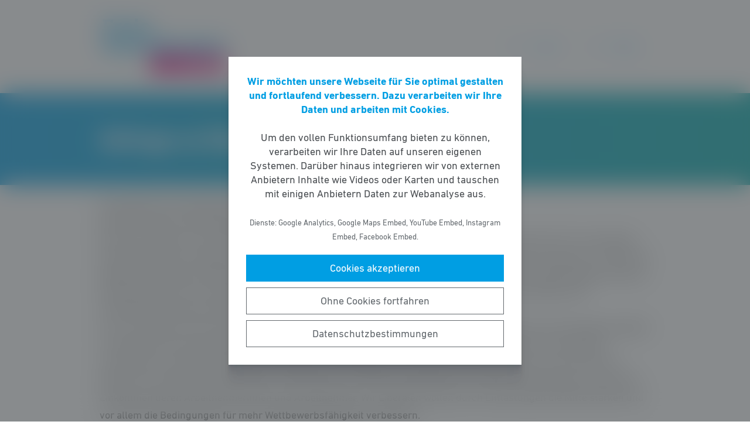

--- FILE ---
content_type: text/html; charset=UTF-8
request_url: https://fdp-maintal.de/beschluss/anfrage-zu-steuerzahlern-in-maintal/
body_size: 6920
content:
<!DOCTYPE html><html lang="de"><head><meta http-equiv="Content-Type" content="text/html"><meta charset="UTF-8" /><meta name="viewport" content="width=device-width, initial-scale=1, maximum-scale=1"><link media="all" href="https://fdp-maintal.de/wp-content/cache/autoptimize/52/css/autoptimize_fef047438126a27283f85e0b0bc7fa65.css" rel="stylesheet"><title>Anfrage zu Steuerzahlern in Maintal | FDP Maintal</title><meta name="robots" content="max-snippet:-1,max-image-preview:standard,max-video-preview:-1" /><link rel="canonical" href="https://fdp-maintal.de/beschluss/anfrage-zu-steuerzahlern-in-maintal/" /><meta name="description" content="Sehr geehrter Herr B&uuml;rgermeister, die FDP&#x2d;Fraktion stellt folgende Anfrage nach &sect;16 der Gesch&auml;ftsordnung: Die Gr&uuml;nen haben f&uuml;r eine m&ouml;gliche&#8230;" /><meta property="og:type" content="article" /><meta property="og:locale" content="de_DE" /><meta property="og:site_name" content="FDP Maintal" /><meta property="og:title" content="Anfrage zu Steuerzahlern in Maintal" /><meta property="og:description" content="Sehr geehrter Herr B&uuml;rgermeister, die FDP&#x2d;Fraktion stellt folgende Anfrage nach &sect;16 der Gesch&auml;ftsordnung: Die Gr&uuml;nen haben f&uuml;r eine m&ouml;gliche Regierungsbeteiligung nach den Bundestagswahlen im Herbst&#8230;" /><meta property="og:url" content="https://fdp-maintal.de/beschluss/anfrage-zu-steuerzahlern-in-maintal/" /><meta property="og:image" content="https://fdp-maintal.de/wp-content/uploads/sites/52/2016/06/FDP-Maintal-Logo.png" /><meta property="og:image:width" content="387" /><meta property="og:image:height" content="175" /><meta property="article:published_time" content="2013-06-21T17:49:30+00:00" /><meta property="article:modified_time" content="2016-09-21T17:50:33+00:00" /> <script type="application/ld+json">{"@context":"https://schema.org","@graph":[{"@type":"WebSite","@id":"https://fdp-maintal.de/#/schema/WebSite","url":"https://fdp-maintal.de/","name":"FDP Maintal","inLanguage":"de-DE","potentialAction":{"@type":"SearchAction","target":{"@type":"EntryPoint","urlTemplate":"https://fdp-maintal.de/search/{search_term_string}/"},"query-input":"required name=search_term_string"},"publisher":{"@type":"Organization","@id":"https://fdp-maintal.de/#/schema/Organization","name":"FDP Maintal","url":"https://fdp-maintal.de/","logo":{"@type":"ImageObject","url":"https://fdp-maintal.de/wp-content/uploads/sites/52/2016/06/FDP-Maintal-Logo.png","contentUrl":"https://fdp-maintal.de/wp-content/uploads/sites/52/2016/06/FDP-Maintal-Logo.png","width":387,"height":175}}},{"@type":"WebPage","@id":"https://fdp-maintal.de/beschluss/anfrage-zu-steuerzahlern-in-maintal/","url":"https://fdp-maintal.de/beschluss/anfrage-zu-steuerzahlern-in-maintal/","name":"Anfrage zu Steuerzahlern in Maintal | FDP Maintal","description":"Sehr geehrter Herr B&uuml;rgermeister, die FDP&#x2d;Fraktion stellt folgende Anfrage nach &sect;16 der Gesch&auml;ftsordnung: Die Gr&uuml;nen haben f&uuml;r eine m&ouml;gliche&#8230;","inLanguage":"de-DE","isPartOf":{"@id":"https://fdp-maintal.de/#/schema/WebSite"},"breadcrumb":{"@type":"BreadcrumbList","@id":"https://fdp-maintal.de/#/schema/BreadcrumbList","itemListElement":[{"@type":"ListItem","position":1,"item":"https://fdp-maintal.de/","name":"FDP Maintal"},{"@type":"ListItem","position":2,"item":"https://fdp-maintal.de/beschluesse/","name":"Beschlüsse"},{"@type":"ListItem","position":3,"name":"Anfrage zu Steuerzahlern in Maintal"}]},"potentialAction":{"@type":"ReadAction","target":"https://fdp-maintal.de/beschluss/anfrage-zu-steuerzahlern-in-maintal/"},"datePublished":"2013-06-21T17:49:30+00:00","dateModified":"2016-09-21T17:50:33+00:00"}]}</script> <style id='wp-block-library-theme-inline-css' type='text/css'>.wp-block-audio figcaption{color:#555;font-size:13px;text-align:center}.is-dark-theme .wp-block-audio figcaption{color:hsla(0,0%,100%,.65)}.wp-block-code>code{font-family:Menlo,Consolas,monaco,monospace;color:#1e1e1e;padding:.8em 1em;border:1px solid #ddd;border-radius:4px}.wp-block-embed figcaption{color:#555;font-size:13px;text-align:center}.is-dark-theme .wp-block-embed figcaption{color:hsla(0,0%,100%,.65)}.blocks-gallery-caption{color:#555;font-size:13px;text-align:center}.is-dark-theme .blocks-gallery-caption{color:hsla(0,0%,100%,.65)}.wp-block-image figcaption{color:#555;font-size:13px;text-align:center}.is-dark-theme .wp-block-image figcaption{color:hsla(0,0%,100%,.65)}.wp-block-pullquote{border-top:4px solid;border-bottom:4px solid;margin-bottom:1.75em;color:currentColor}.wp-block-pullquote__citation,.wp-block-pullquote cite,.wp-block-pullquote footer{color:currentColor;text-transform:uppercase;font-size:.8125em;font-style:normal}.wp-block-quote{border-left:.25em solid;margin:0 0 1.75em;padding-left:1em}.wp-block-quote cite,.wp-block-quote footer{color:currentColor;font-size:.8125em;position:relative;font-style:normal}.wp-block-quote.has-text-align-right{border-left:none;border-right:.25em solid;padding-left:0;padding-right:1em}.wp-block-quote.has-text-align-center{border:none;padding-left:0}.wp-block-quote.is-large,.wp-block-quote.is-style-large,.wp-block-quote.is-style-plain{border:none}.wp-block-search .wp-block-search__label{font-weight:700}.wp-block-group:where(.has-background){padding:1.25em 2.375em}.wp-block-separator{border:none;border-bottom:2px solid;margin-left:auto;margin-right:auto;opacity:.4}.wp-block-separator:not(.is-style-wide):not(.is-style-dots){width:100px}.wp-block-separator.has-background:not(.is-style-dots){border-bottom:none;height:1px}.wp-block-separator.has-background:not(.is-style-wide):not(.is-style-dots){height:2px}.wp-block-table thead{border-bottom:3px solid}.wp-block-table tfoot{border-top:3px solid}.wp-block-table td,.wp-block-table th{padding:.5em;border:1px solid;word-break:normal}.wp-block-table figcaption{color:#555;font-size:13px;text-align:center}.is-dark-theme .wp-block-table figcaption{color:hsla(0,0%,100%,.65)}.wp-block-video figcaption{color:#555;font-size:13px;text-align:center}.is-dark-theme .wp-block-video figcaption{color:hsla(0,0%,100%,.65)}.wp-block-template-part.has-background{padding:1.25em 2.375em;margin-top:0;margin-bottom:0}</style><style id='safe-svg-svg-icon-style-inline-css' type='text/css'>.safe-svg-cover{text-align:center}.safe-svg-cover .safe-svg-inside{display:inline-block;max-width:100%}.safe-svg-cover svg{height:100%;max-height:100%;max-width:100%;width:100%}</style><style id='global-styles-inline-css' type='text/css'>body{--wp--preset--color--black: #141414;--wp--preset--color--cyan-bluish-gray: #abb8c3;--wp--preset--color--white: #FFFFFF;--wp--preset--color--pale-pink: #f78da7;--wp--preset--color--vivid-red: #cf2e2e;--wp--preset--color--luminous-vivid-orange: #ff6900;--wp--preset--color--luminous-vivid-amber: #fcb900;--wp--preset--color--light-green-cyan: #7bdcb5;--wp--preset--color--vivid-green-cyan: #00d084;--wp--preset--color--pale-cyan-blue: #8ed1fc;--wp--preset--color--vivid-cyan-blue: #0693e3;--wp--preset--color--vivid-purple: #9b51e0;--wp--preset--color--grey: #6E6E6E;--wp--preset--color--lightgrey: #F5F5F5;--wp--preset--color--cyan: #009EE3;--wp--preset--color--yellow: #FFED00;--wp--preset--color--magenta: #E5007D;--wp--preset--color--violet: #A5027D;--wp--preset--color--turquoise: #00ABAE;--wp--preset--gradient--vivid-cyan-blue-to-vivid-purple: linear-gradient(135deg,rgba(6,147,227,1) 0%,rgb(155,81,224) 100%);--wp--preset--gradient--light-green-cyan-to-vivid-green-cyan: linear-gradient(135deg,rgb(122,220,180) 0%,rgb(0,208,130) 100%);--wp--preset--gradient--luminous-vivid-amber-to-luminous-vivid-orange: linear-gradient(135deg,rgba(252,185,0,1) 0%,rgba(255,105,0,1) 100%);--wp--preset--gradient--luminous-vivid-orange-to-vivid-red: linear-gradient(135deg,rgba(255,105,0,1) 0%,rgb(207,46,46) 100%);--wp--preset--gradient--very-light-gray-to-cyan-bluish-gray: linear-gradient(135deg,rgb(238,238,238) 0%,rgb(169,184,195) 100%);--wp--preset--gradient--cool-to-warm-spectrum: linear-gradient(135deg,rgb(74,234,220) 0%,rgb(151,120,209) 20%,rgb(207,42,186) 40%,rgb(238,44,130) 60%,rgb(251,105,98) 80%,rgb(254,248,76) 100%);--wp--preset--gradient--blush-light-purple: linear-gradient(135deg,rgb(255,206,236) 0%,rgb(152,150,240) 100%);--wp--preset--gradient--blush-bordeaux: linear-gradient(135deg,rgb(254,205,165) 0%,rgb(254,45,45) 50%,rgb(107,0,62) 100%);--wp--preset--gradient--luminous-dusk: linear-gradient(135deg,rgb(255,203,112) 0%,rgb(199,81,192) 50%,rgb(65,88,208) 100%);--wp--preset--gradient--pale-ocean: linear-gradient(135deg,rgb(255,245,203) 0%,rgb(182,227,212) 50%,rgb(51,167,181) 100%);--wp--preset--gradient--electric-grass: linear-gradient(135deg,rgb(202,248,128) 0%,rgb(113,206,126) 100%);--wp--preset--gradient--midnight: linear-gradient(135deg,rgb(2,3,129) 0%,rgb(40,116,252) 100%);--wp--preset--gradient--cyan-turquoise: linear-gradient(90deg,#009EE3 0%,#00ABAE 100%);--wp--preset--gradient--cyan-turquoise-tilted: linear-gradient(-8deg,transparent 25%,#00ABAE 25%,#009EE3 75%,transparent 75%);--wp--preset--gradient--magenta-violet: linear-gradient(90deg,#E5007D 0%,#A5027D 100%);--wp--preset--gradient--magenta-violet-tilted: linear-gradient(-8deg,transparent 25%,#A5027D 25%,#E5007D 75%,transparent 75%);--wp--preset--duotone--dark-grayscale: url('#wp-duotone-dark-grayscale');--wp--preset--duotone--grayscale: url('#wp-duotone-grayscale');--wp--preset--duotone--purple-yellow: url('#wp-duotone-purple-yellow');--wp--preset--duotone--blue-red: url('#wp-duotone-blue-red');--wp--preset--duotone--midnight: url('#wp-duotone-midnight');--wp--preset--duotone--magenta-yellow: url('#wp-duotone-magenta-yellow');--wp--preset--duotone--purple-green: url('#wp-duotone-purple-green');--wp--preset--duotone--blue-orange: url('#wp-duotone-blue-orange');--wp--preset--font-size--small: 12px;--wp--preset--font-size--medium: 20px;--wp--preset--font-size--large: 22px;--wp--preset--font-size--x-large: 42px;}.has-black-color{color: var(--wp--preset--color--black) !important;}.has-cyan-bluish-gray-color{color: var(--wp--preset--color--cyan-bluish-gray) !important;}.has-white-color{color: var(--wp--preset--color--white) !important;}.has-pale-pink-color{color: var(--wp--preset--color--pale-pink) !important;}.has-vivid-red-color{color: var(--wp--preset--color--vivid-red) !important;}.has-luminous-vivid-orange-color{color: var(--wp--preset--color--luminous-vivid-orange) !important;}.has-luminous-vivid-amber-color{color: var(--wp--preset--color--luminous-vivid-amber) !important;}.has-light-green-cyan-color{color: var(--wp--preset--color--light-green-cyan) !important;}.has-vivid-green-cyan-color{color: var(--wp--preset--color--vivid-green-cyan) !important;}.has-pale-cyan-blue-color{color: var(--wp--preset--color--pale-cyan-blue) !important;}.has-vivid-cyan-blue-color{color: var(--wp--preset--color--vivid-cyan-blue) !important;}.has-vivid-purple-color{color: var(--wp--preset--color--vivid-purple) !important;}.has-black-background-color{background-color: var(--wp--preset--color--black) !important;}.has-cyan-bluish-gray-background-color{background-color: var(--wp--preset--color--cyan-bluish-gray) !important;}.has-white-background-color{background-color: var(--wp--preset--color--white) !important;}.has-pale-pink-background-color{background-color: var(--wp--preset--color--pale-pink) !important;}.has-vivid-red-background-color{background-color: var(--wp--preset--color--vivid-red) !important;}.has-luminous-vivid-orange-background-color{background-color: var(--wp--preset--color--luminous-vivid-orange) !important;}.has-luminous-vivid-amber-background-color{background-color: var(--wp--preset--color--luminous-vivid-amber) !important;}.has-light-green-cyan-background-color{background-color: var(--wp--preset--color--light-green-cyan) !important;}.has-vivid-green-cyan-background-color{background-color: var(--wp--preset--color--vivid-green-cyan) !important;}.has-pale-cyan-blue-background-color{background-color: var(--wp--preset--color--pale-cyan-blue) !important;}.has-vivid-cyan-blue-background-color{background-color: var(--wp--preset--color--vivid-cyan-blue) !important;}.has-vivid-purple-background-color{background-color: var(--wp--preset--color--vivid-purple) !important;}.has-black-border-color{border-color: var(--wp--preset--color--black) !important;}.has-cyan-bluish-gray-border-color{border-color: var(--wp--preset--color--cyan-bluish-gray) !important;}.has-white-border-color{border-color: var(--wp--preset--color--white) !important;}.has-pale-pink-border-color{border-color: var(--wp--preset--color--pale-pink) !important;}.has-vivid-red-border-color{border-color: var(--wp--preset--color--vivid-red) !important;}.has-luminous-vivid-orange-border-color{border-color: var(--wp--preset--color--luminous-vivid-orange) !important;}.has-luminous-vivid-amber-border-color{border-color: var(--wp--preset--color--luminous-vivid-amber) !important;}.has-light-green-cyan-border-color{border-color: var(--wp--preset--color--light-green-cyan) !important;}.has-vivid-green-cyan-border-color{border-color: var(--wp--preset--color--vivid-green-cyan) !important;}.has-pale-cyan-blue-border-color{border-color: var(--wp--preset--color--pale-cyan-blue) !important;}.has-vivid-cyan-blue-border-color{border-color: var(--wp--preset--color--vivid-cyan-blue) !important;}.has-vivid-purple-border-color{border-color: var(--wp--preset--color--vivid-purple) !important;}.has-vivid-cyan-blue-to-vivid-purple-gradient-background{background: var(--wp--preset--gradient--vivid-cyan-blue-to-vivid-purple) !important;}.has-light-green-cyan-to-vivid-green-cyan-gradient-background{background: var(--wp--preset--gradient--light-green-cyan-to-vivid-green-cyan) !important;}.has-luminous-vivid-amber-to-luminous-vivid-orange-gradient-background{background: var(--wp--preset--gradient--luminous-vivid-amber-to-luminous-vivid-orange) !important;}.has-luminous-vivid-orange-to-vivid-red-gradient-background{background: var(--wp--preset--gradient--luminous-vivid-orange-to-vivid-red) !important;}.has-very-light-gray-to-cyan-bluish-gray-gradient-background{background: var(--wp--preset--gradient--very-light-gray-to-cyan-bluish-gray) !important;}.has-cool-to-warm-spectrum-gradient-background{background: var(--wp--preset--gradient--cool-to-warm-spectrum) !important;}.has-blush-light-purple-gradient-background{background: var(--wp--preset--gradient--blush-light-purple) !important;}.has-blush-bordeaux-gradient-background{background: var(--wp--preset--gradient--blush-bordeaux) !important;}.has-luminous-dusk-gradient-background{background: var(--wp--preset--gradient--luminous-dusk) !important;}.has-pale-ocean-gradient-background{background: var(--wp--preset--gradient--pale-ocean) !important;}.has-electric-grass-gradient-background{background: var(--wp--preset--gradient--electric-grass) !important;}.has-midnight-gradient-background{background: var(--wp--preset--gradient--midnight) !important;}.has-small-font-size{font-size: var(--wp--preset--font-size--small) !important;}.has-medium-font-size{font-size: var(--wp--preset--font-size--medium) !important;}.has-large-font-size{font-size: var(--wp--preset--font-size--large) !important;}.has-x-large-font-size{font-size: var(--wp--preset--font-size--x-large) !important;}</style> <script type='text/javascript' src='https://fdp-maintal.de/wp-includes/js/jquery/jquery.min.js' id='jquery-core-js'></script> <link rel="https://api.w.org/" href="https://fdp-maintal.de/wp-json/" /><link rel="alternate" type="application/json" href="https://fdp-maintal.de/wp-json/wp/v2/beschluss/422" /><link rel="icon" href="https://fdp-maintal.de/wp-content/uploads/sites/52/2016/06/FDP-Maintal-Logo-256x175.png" sizes="32x32" /><link rel="icon" href="https://fdp-maintal.de/wp-content/uploads/sites/52/2016/06/FDP-Maintal-Logo-256x175.png" sizes="192x192" /><link rel="apple-touch-icon" href="https://fdp-maintal.de/wp-content/uploads/sites/52/2016/06/FDP-Maintal-Logo-256x175.png" /><meta name="msapplication-TileImage" content="https://fdp-maintal.de/wp-content/uploads/sites/52/2016/06/FDP-Maintal-Logo.png" /></head><body class="beschluss-template-default single single-beschluss postid-422 wp-custom-logo wp-embed-responsive fs-grid fs-grid-sm-fluid cookie-consent-not-set"><header><div id="fullscreen_menu" class="fullscreen"> <a href="https://fdp-maintal.de" class="fullscreen_close_button"></a><div class="menu-hauptmenue-container"><ul id="menu-hauptmenue" class="menu"><li id="menu-item-13" class="menu-item menu-item-type-custom menu-item-object-custom menu-item-13"><a href="/">Startseite</a></li><li id="menu-item-95" class="menu-item menu-item-type-post_type_archive menu-item-object-meldung menu-item-95"><a href="https://fdp-maintal.de/meldungen/">Meldungen</a></li><li id="menu-item-16370" class="menu-item menu-item-type-post_type menu-item-object-page menu-item-16370"><a href="https://fdp-maintal.de/startseite/kommunalwahlprogramm-2026/">Kommunalwahl 2026</a></li><li id="menu-item-1142" class="menu-item menu-item-type-post_type_archive menu-item-object-beschluss menu-item-1142"><a href="https://fdp-maintal.de/beschluesse/">Beschlüsse</a></li><li id="menu-item-113" class="menu-item menu-item-type-post_type menu-item-object-page menu-item-113"><a href="https://fdp-maintal.de/leitbild/">Leitbild</a></li><li id="menu-item-108" class="menu-item menu-item-type-post_type menu-item-object-page menu-item-108"><a href="https://fdp-maintal.de/programme/">Programme</a></li><li id="menu-item-67" class="menu-item menu-item-type-post_type menu-item-object-page menu-item-67"><a href="https://fdp-maintal.de/ortsvorstand/">Ortsvorstand</a></li><li id="menu-item-80" class="menu-item menu-item-type-post_type menu-item-object-page menu-item-80"><a href="https://fdp-maintal.de/fraktion/">Fraktion</a></li><li id="menu-item-1133" class="menu-item menu-item-type-post_type_archive menu-item-object-veranstaltung menu-item-1133"><a href="https://fdp-maintal.de/veranstaltungen/">Veranstaltungen</a></li><li id="menu-item-16" class="menu-item menu-item-type-post_type menu-item-object-page menu-item-16"><a href="https://fdp-maintal.de/kontakt/">Kontakt</a></li><li id="menu-item-1819" class="menu-item menu-item-type-custom menu-item-object-custom menu-item-1819"><a href="https://mitgliedwerden.fdp.de">Mitglied werden</a></li></ul></div></div><div id="fullscreen_search" class="fullscreen "> <a href="https://fdp-maintal.de" class="fullscreen_close_button"></a><form action="/" method="get"> <label for="search" class="screen-reader-text">Suche nach:</label> <input type="search" name="s" id="search" value="" placeholder="Suchbegriff" /> <input type="hidden" name="post_type" value="beschluss" /> <input type="submit" id="search_submit" value="Suchen" /></form></div><div class="fs-row"><div class="fs-cell fs-lg-3 fs-md-3 fs-sm-half fs-xs-half"> <a href="https://fdp-maintal.de/" class="custom-logo-link" rel="home"><img width="387" height="175" src="https://fdp-maintal.de/wp-content/uploads/sites/52/2016/06/FDP-Maintal-Logo.png" class="custom-logo" alt="FDP Maintal" /></a></div><div class="fs-cell fs-lg-9 fs-md-3 fs-sm-half fs-xs-half"><div class="nav"> <a href="https://fdp-maintal.de/?force_show=search" id="fullscreen_search_button">Suche</a> <a href="https://fdp-maintal.de/?force_show=menu" id="fullscreen_menu_button">Menü</a></div></div></div></header><main role="main"><div class="fs-row"><div class="fs-cell fs-all-full"><article class="content"><div class="wp-block-pagetitle alignfull has-background-gradient has-cyan-turquoise-gradient-background"><div class="wp-block-pagetitle__inner-container "><h1>Anfrage zu Steuerzahlern in Maintal</h1></div></div><p>Sehr geehrter Herr Bürgermeister,<br /> die FDP-Fraktion stellt folgende Anfrage nach §16 der Geschäftsordnung:<br /> Die Grünen haben für eine mögliche Regierungsbeteiligung nach den Bundestagswahlen im Herbst 2013 verschiedene Steuererhöhungen vorgesehen. Sie wollen die Mittelschicht zusätzlich um rund 40 Milliarden Euro belasten. Vor allem die geplante Erhöhung des Spitzensteuersatzes auf 49 % in Kombination mit einer zusätzlichen Vermögensabgabe sowie die Erhöhung der Grund- und Gewerbesteuer und deren Ausweitung auf die Freien Berufe würde besonders die mittelständische Wirtschaft und die Handwerksbetriebe in Maintal treffen.<br /> Für uns Liberale ist klar: Die steuerpolitischen Forderungen der Grünen sind ein Verstoß gegen die Leistungsgerechtigkeit und bedrohen die Leistungsbereitschaft und Aufstiegschancen in der Mitte unserer Gesellschaft. Sie verhindern Investitionen, schwächen die Kaufkraft, gefährden Arbeitsplätze und hemmen damit das Wachstum. Dies trifft auch Maintal. Sie schöpfen einen Großteil ihrer Einnahmen aus der Wirtschaftskraft der örtlichen Unternehmen und aus dem Einkommen deren Arbeitnehmerinnen und Arbeitnehmer. Wir Liberalen wollen durch Entlastungen die Mitte stärken und vor allem die Bedingungen für mehr Wettbewerbsfähigkeit verbessern.<br /> Um ermessen zu können, wie viele Maintaler Bürger, Betriebe und Freiberufler betroffen von den grünen Plänen negativ betroffen sein werden, ist es erforderlich, hierzu konkretere Zahlen der Maintaler Bevölkerungs- und Wirtschaftsstruktur zu kennen.<br /> Vor diesem Hintergrund fragt die FDP-Fraktion den Magistrat:</p><ol><li>Wie viele Einzelunternehmer und Personengesellschaften mit gewerblichen Einkünften in Maintal erzielen jährlich ein Einkommen von über 60.000 Euro und wären daher von einer Erhöhung der Einkommensteuer betroffen?</li><li>Wie viele Freiberufler sind derzeit in Maintal tätig?</li><li>Wie viele Mitarbeiter werden derzeit von den in den Antworten auf Frage 1 und Frage 2 genannten Einzelunternehmer, Personengesellschaften und Freiberuflern jeweils beschäftigt, und wie hoch ist das Anteil an der gesamten Zahl aller Arbeitsplätze in Maintal?</li><li>Wie viele Ehepaare leben in Maintal, und wie viele von diesen werden steuerlich gemeinsam veranlagt (Ehegattensplitting)?</li><li>Wie viele eingetragene Partnerschaften leben derzeit in Maintal und wären nach der Umsetzung des Urteils des Bundesverfassungsgerichtes zur Anwendung des Ehegattensplittings auf eingetragene Partnerschaften betroffen?</li><li>Wie hoch ist das durchschnittliche Einkommen von berufstätigen Einwohnern in Maintal, und wie viele verdienen mehr als 45.900 Euro bzw. 60.000 Euro oder (bei Ehepaaren) mehr als 120.000 Euro?</li></ol></article></div></div></main><footer><div class="footer_legal_container "><div class="fs-row"><div class="fs-cell fs-all-full"><div class="footer_legal"><div class="menu-footer-menue-container"><ul id="menu-footer-menue" class="menu"><li id="menu-item-17" class="menu-item menu-item-type-post_type menu-item-object-page menu-item-17"><a href="https://fdp-maintal.de/kontakt/">Kontakt</a></li><li id="menu-item-746" class="menu-item menu-item-type-post_type menu-item-object-page menu-item-privacy-policy menu-item-746"><a href="https://fdp-maintal.de/datenschutz/">Datenschutz</a></li><li id="menu-item-18" class="menu-item menu-item-type-post_type menu-item-object-page menu-item-18"><a href="https://fdp-maintal.de/impressum/">Impressum</a></li><li id="menu-item-1163" class="menu-item menu-item-type-custom menu-item-object-custom menu-item-1163"><a href="https://twitter.com/FDPMaintal">Twitter</a></li><li id="menu-item-1164" class="menu-item menu-item-type-custom menu-item-object-custom menu-item-1164"><a href="https://www.facebook.com/fdp.maintal">Facebook</a></li><li id="menu-item-1175" class="menu-item menu-item-type-custom menu-item-object-custom menu-item-1175"><a href="https://www.instagram.com/fdp.maintal">Instagram</a></li></ul></div><p class="copy">&copy; 2026 FDP Maintal</p></div></div></div></div></footer> <noscript><style>.lazyload{display:none;}</style></noscript><script data-noptimize="1">window.lazySizesConfig=window.lazySizesConfig||{};window.lazySizesConfig.loadMode=1;</script><script async data-noptimize="1" src='https://fdp-maintal.de/wp-content/plugins/autoptimize/classes/external/js/lazysizes.min.js?ao_version=3.1.14'></script> <script type='text/javascript' id='contact-form-7-js-extra'>var wpcf7 = {"api":{"root":"https:\/\/fdp-maintal.de\/wp-json\/","namespace":"contact-form-7\/v1"}};</script> <script type='module' src='https://fdp-maintal.de/wp-content/plugins/instant-page/instantpage.js' id='instantpage-js'></script> <script type='text/javascript' id='cookie-notice-consent-js-before'>var cncArgs = {"uuid":"7d16a24e-9d4c-4bf8-963c-be1f55ece420","reload":1,"cache":0,"secure":1,"log":1,"cookieExpiration":30,"revokeAll":1,"revokeNotice":"Ihre Einwilligungen wurden widerrufen. Zus\u00e4tzlich wurden alle Browser-Cookies f\u00fcr diese Domain geleert.","ajax_url":"https:\/\/fdp-maintal.de\/wp-admin\/admin-ajax.php","ajax_nonce":"b29972ebaa","remote_addr":"18.222.170.172","http_user_agent":"Mozilla\/5.0 (Macintosh; Intel Mac OS X 10_15_7) AppleWebKit\/537.36 (KHTML, like Gecko) Chrome\/131.0.0.0 Safari\/537.36; ClaudeBot\/1.0; +claudebot@anthropic.com)"}</script> <div id="cookie-notice-consent" role="banner" class="cookie-notice-consent cookie-notice-consent--visible" aria-label="Cookie-Hinweis & -Einwilligung"><div class="cookie-notice-consent__container"><div class="cookie-notice-consent__text"><strong>Wir möchten unsere Webseite für Sie optimal gestalten und fortlaufend verbessern. Dazu verarbeiten wir Ihre Daten und arbeiten mit Cookies.</strong><br /><br />Um den vollen Funktionsumfang bieten zu können, verarbeiten wir Ihre Daten auf unseren eigenen Systemen. Darüber hinaus integrieren wir von externen Anbietern Inhalte wie Videos oder Karten und tauschen mit einigen Anbietern Daten zur Webanalyse aus.<br /><br /><small>Dienste: Google Analytics, Google Maps Embed, YouTube Embed, Instagram Embed, Facebook Embed.</small></div><div class="cookie-notice-consent__categories cookie-notice-consent__categories--inline"><div class="cookie-notice-consent__category cookie-notice-consent__category-marketing"> <input type="checkbox" name="cookie-notice-consent__category-marketing__checkbox" id="cookie-notice-consent__category-marketing__checkbox" data-cookie-category="category_marketing"> <label for="cookie-notice-consent__category-marketing__checkbox">Marketing-Cookies</label></div></div><div class="cookie-notice-consent__buttons"> <a href="#cookies-accepted" class="cookie-notice-consent__button cookie-notice-consent__accept-button" id="cookie-notice-consent__accept-button" aria-label="Cookies akzeptieren">Cookies akzeptieren</a> <a href="#cookies-confirmed" class="cookie-notice-consent__button cookie-notice-consent__confirm-choice-button" id="cookie-notice-consent__confirm-choice-button" aria-label="Ohne Cookies fortfahren">Ohne Cookies fortfahren</a> <a href="https://fdp-maintal.de/datenschutz/" target="_blank" class="cookie-notice-consent__button cookie-notice-consent__privacy-policy-button" id="cookie-notice-consent__privacy-policy-button" aria-label="Datenschutzbestimmungen">Datenschutzbestimmungen</a></div></div></div> <script defer src="https://fdp-maintal.de/wp-content/cache/autoptimize/52/js/autoptimize_e6ad12d5644fdf68cdc11893816de443.js"></script></body></html>